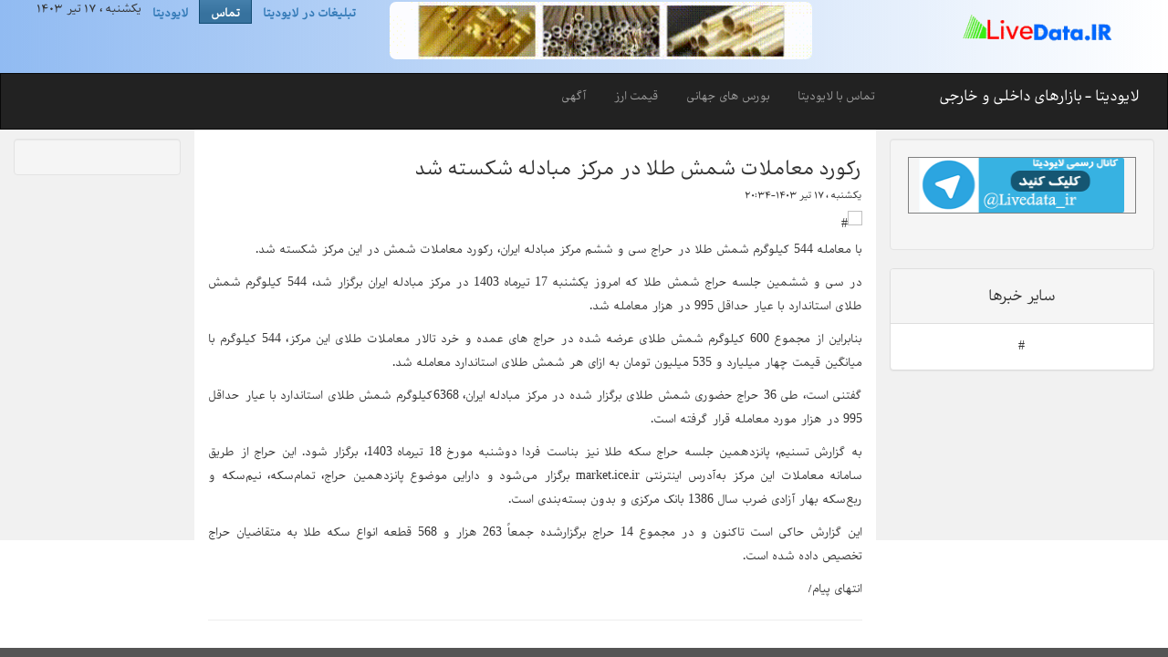

--- FILE ---
content_type: text/html
request_url: https://news.livedata.ir/n/768039.html
body_size: 5075
content:
<!DOCTYPE html>
<html lang="fa" dir="rtl">
<head>
	<meta charset="utf-8" /><meta http-equiv="X-UA-Compatible" content="IE=edge" />
<meta content="با معامله 544 کیلوگرم شمش طلا در حراج سی و ششم مرکز مبادله ایران، رکورد معاملات شمش در این مرکز شکسته شد.

در سی و ششمین جلسه حراج شمش طلا که امروز یکشنبه 17 تیرماه 1403 در مرکز مبادله ایران برگزار شد، 544 کیلوگرم شمش طلای استاندارد با عیار حداقل 995 در هزار معامله شد.بنابراین از مجموع 600 کیلوگرم شمش طلای عرضه شده در حراج های عمده و خرد تا..." name="description"/>
<title>رکورد معاملات شمش طلا در مرکز مبادله شکسته شد</title>
<meta name="keywords" content="طلا ارز نفت دلار" />
    <meta name="description" content="با معامله 544 کیلوگرم شمش طلا در حراج سی و ششم مرکز مبادله ایران، رکورد معاملات شمش در این مرکز شکسته شد.

در سی و ششمین جلسه حراج شمش طلا که امروز یکشنبه 17 تیرماه 1403 در مرکز مبادله ایران برگزار شد، 544 کیلوگرم شمش طلای استاندارد با عیار حداقل 995 در هزار معامله شد.بنابراین از مجموع 600 کیلوگرم شمش طلای عرضه شده در حراج های عمده و خرد تا...">
    <meta name="author" content="www.livedata.ir">
    <meta property="og:title" content="رکورد معاملات شمش طلا در مرکز مبادله شکسته شد" />
    <meta property="og:url" content="https://news.livedata.ir/n/768039.html" />
    <meta property="og:description" content="" />
	<meta property="og:image" content="" />
	<meta property="og:site_name" content="LiveData.ir-بخش خبری سایت لایودیتا" />
	<meta property="og:type" content="website" />
	<meta property="og:locale" content="fa_IR" />
	<meta name="date" content="Sun, 07 Jul 2024 16:04:31 +0000" />
	<!-- icon -->
	<link rel="apple-touch-icon" sizes="180x180" href="/apple-touch-icon.png">
<link rel="icon" type="image/png" sizes="32x32" href="/favicon-32x32.png">
<link rel="icon" type="image/png" sizes="16x16" href="/favicon-16x16.png">
<link rel="manifest" href="/manifest.json">
<link rel="mask-icon" href="/safari-pinned-tab.svg" color="#5bbad5">
<meta name="theme-color" content="#ffffff">
<!-- icon -->
    <!--[if lt IE 9]>
        <script src="js/respond.js" type="text/javascript"></script>
        <script src="js/html5shiv.js type="text/javascript""></script>
    <![endif]-->
    <!-- Favicon -->
    <link rel="shortcut icon" href="img/favicon.ico" type="image/x-icon" />
	<link rel="apple-touch-icon" href="img/apple-touch-icon.png" />
   <meta name="viewport" content="width=device-width, initial-scale=1">
  <link rel="stylesheet" href="https://maxcdn.bootstrapcdn.com/bootstrap/3.3.7/css/bootstrap.min.css">
  <script src="../js/jquery.min.js"></script>
  <script src="https://maxcdn.bootstrapcdn.com/bootstrap/3.3.7/js/bootstrap.min.js"></script>
   <link href="../css/nika.css" rel="stylesheet" type="text/css">
   <!-- Global site tag (gtag.js) - Google Analytics -->
<script async src="https://www.googletagmanager.com/gtag/js?id=UA-20821230-1"></script>
<script type="text/javascript">
 
 window.dataLayer = window.dataLayer || [];
  function gtag(){dataLayer.push(arguments);}
  gtag('js', new Date());

  gtag('config', 'UA-20821230-1');
 
</script>
<script type="text/javascript">
 
 var head = document.getElementsByTagName("head")[0];
                var script = document.createElement("script");
                script.type = "text/javascript";
                script.async=1;
                script.src = "https://s1.mediaad.org/serve/livedata.ir/loader.js" ;
                head.appendChild(script); 
 
</script>  
  <style>
     .navbar {
      margin-bottom: 0;
      border-radius: 0;
    }
   
.adcol  {
min-width:225px;
}
.article p {
    line-height: 1.9;
    margin-bottom: 1rem;
    word-spacing: 1px;}
    /* Set height of the grid so .sidenav can be 100% (adjust as needed) */
    .row.content {height: 450px}
    
    /* Setgray background color and 100% height */
    .sidenav {
      padding-top: 10px;
      background-color: #f1f1f1;
      height: 100%;
    }
     div#sidead a{
	border: 1px solid gray;
    margin-bottom: 20px;
	 display: block;
	
	}
	
	div#sidead img{
	max-width:100%;
max-height:100%;
	}
     /* Set black background color, white text and some padding */
    footer {
      background-color: #555;
      color: white;
      padding: 15px;
    }
    
    /* On small screens, set height to "auto" for sidenav and grid */
    @media screen and (max-width: 767px) {
      .sidenav {
        height: auto;
        padding: 10px; 
		display:none;
      }
      .row.content {height:auto;} 
    }
	.nika{font-family:Nika;}
	#header {
	/*background:linear-gradient(rgba(85, 119, 136, 0), #4784B1 70px);*/
	background: linear-gradient(to left, rgba(255,0,0,0), #91BBF2);
	position:relative;
	padding:0;margin:0;min-height:80px}
	.article {line-height:30px;text-align: justify;margin: 10px 0 10px;}
	.article img{ max-width: 100%;
max-height: 100%;}
	 /*img {margin: 10px 0 10px;background-color: #f1f1f1;} */
	.blue {color: #fff; background-color: #1E88E5;}
	.container-fluid > .navbar-collapse, .container-fluid > .navbar-header, .container > .navbar-collapse, .container > .navbar-header {float: right;}
.navbar-brand {float:right; color:#fff;}
.navbar-inverse .navbar-brand {
    color: #fff;
}
.logo{width:180px;display:inline-block;padding:16px 21px 5px 20px}
.adl{float:left; padding:2px 30px 0 0}
.adl img{max-width:99%;height:initial}

.topmenu{list-style:none;position:relative;float:left}
.topmenu li a{text-align:center}
.topmenu{position:relative}
.topmenu li a,a{text-decoration:none;display:inline-block;}
.topmenu li a,em{font-weight:700}
.topmenu{padding:0;margin:0 20px 0 0;height:26px;background:0 0;border:0 solid #DBE2E8}
.topmenu li{vertical-align:top}
.topmenu li a,.topmenu li a b{float:left;background:0 0;display:block}
.topmenu li a{height:26px;line-height:23px;font-size:14px;padding:0 0 0 12px;margin-bottom:3px;cursor:pointer}
.topmenu li a b{white-space:nowrap;padding:3px 12px 0 0}
.topmenu li.current a{color:#fff;background:-webkit-linear-gradient(#4580ac,#37729e 15px);background:-o-linear-gradient(#4580ac,#37729e 15px);background:-moz-linear-gradient(#4580ac,#37729e 15px);background:linear-gradient(#4580ac ,#37729e 15px);border:1px double #114B73;border-top:none;cursor:default}
.topmenu li a:hover{color:#fff;background:-webkit-linear-gradient(#4580ac,#37729e 15px);background:-o-linear-gradient(#4580ac,#37729e 15px);background:-moz-linear-gradient(#4580ac,#37729e 15px);background:linear-gradient(#4580ac ,#37729e 15px)}
#hdright,.topmenu li{float:right}
.maxw{display:block;max-width:1200px;margin:auto;}
@media only screen and (max-width:850px){#Bheader{float:none; padding:2px 0px 0px 2px;text-align:center}#hdright{clear:both;float:none;width:100%}#hdright{text-align:center;padding:0}#topmenu{display:none}}
@media only screen and (max-width:400px){#logoar{padding-left:0;width:160px}}

</style></head>
<body>
<div id="header" class="nika">
	<div class="maxw">
	<div id="hdright">
		<div class="logo"><a href="//www.livedata.ir/"><img width="164" height="29" border="0" alt="لوگوی لایودیتا" src="//main.livedata.ir/img/livedatairlogo.png"></a></div>
	</div>
		
		<div id="topmenu">
			<nav>
			<ul class="topmenu"><li><a href="//main.livedata.ir/adpage.html"><b>تبلیغات در لایودیتا</b></a></li><li class="current"><a href="//main.livedata.ir/contactus.html"><b>تماس</b></a></li><li><a href="//livedata.ir/"><b>لایودیتا</b></a></li><li>
			<p>یکشنبه ، ۱۷ تیر ۱۴۰۳</p></li>
			</ul>
			</nav>
		</div>
	<div id="Bheader" class="adl">
	<!-- <div style="margin-bottom: 15px; padding: 14px 14px;background-color: #e7f3fe;border-right: 6px solid #2196F3;">
<a target="_blank" href="https://t.me/joinchat/AAAAADvkDtGGT5cswEDhrA">عضویت در کانال تلگرام لایودیتا</a>

</div>-->
	

<a target="_blank" title="آرین ذوب مقاطع برنجی" href="#">
	<img width="468" height="65" style="margin: 0px; border-radius: 7px;" src="https://www.livedata.ir/main/ban/BRENJ.gif" class="shad" alt=" آرین ذوب مقاطع برنجی "></a> 

</div>
	</div>
</div>
<nav class="navbar navbar-inverse nika bg-primary text-white">
  <div class="container-fluid">
     
    <div class="navbar-header">
      <button type="button" class="navbar-toggle" data-toggle="collapse" data-target="#myNavbar">
        <span class="icon-bar"></span>
        <span class="icon-bar"></span>
        <span class="icon-bar"></span>                        
      </button>
     <p class="navbar-brand">لایودیتا - بازارهای داخلی و خارجی</p>
	 <!-- <p class="navbar-brand"><a href="#"  class="text-danger">Live</a><a href="#" class="text-primary">Data.IR</a></p>
	  <a href="//www.livedata.ir/ "><img width="164"  height="29" border="0" alt="نسخه موبایل سایت لایودیتا" src="/img/livedatairlogo.png"></a>-->
    </div>
    <div class="collapse navbar-collapse" id="myNavbar">
      <ul class="nav navbar-nav">
       <!--   <li class="active"><a href="#">لایودیتا</a></li> -->
        <li><a href="//main.livedata.ir/adpage.html">آگهی</a></li>
        <li><a href="#">قیمت ارز</a></li>
		 <li><a href="#">بورس های جهانی</a></li>
        <li><a href="//main.livedata.ir/contactus.html">تماس با لایودیتا</a></li>
      </ul>
      
	    <!-- Example login
	  <ul class="nav navbar-nav navbar-right">
        <li><a href="#"><span class="glyphicon glyphicon-log-in"></span> ورود</a></li>
		<div class="logo"><a href="http://www.livedata.ir/m/"><img width="164" height="29" border="0" alt="نسخه موبایل سایت لایودیتا" src="../images/livedatairlogo.png"></a></div>
      </ul>
	  -->
    </div>
  </div>
</nav>
  
<div class="container-fluid text-center nika">    
  <div class="row content">
   
<div class="col-sm-2 sidenav">
      <div class="well">
<div id="mediaad-yyDR"></div>
      </div>
     <!--  <div class="panel panel-default">
		<div class="panel-heading"><h4>سایر خبرها</h4></div>
		<div class="panel-body">سرفصل خبرها</div>
	   </div>-->
   </div>

  
    <div class="col-sm-7 text-left article"> 
      <h3>رکورد معاملات شمش طلا در مرکز مبادله شکسته شد</h3>
	  <h6>یکشنبه ، ۱۷ تیر ۱۴۰۳-۲۰:۳۴</h6>
	  <img class="img-responsive" alt="#" src="" style="border-width: 0px;"/>
	  <p>با معامله 544 کیلوگرم شمش طلا در حراج سی و ششم مرکز مبادله ایران، رکورد معاملات شمش در این مرکز شکسته شد.

<div data-readmoretitle="بیشتر بخوانید" readability="51.339115836598"><p>در سی و ششمین جلسه حراج شمش طلا که امروز یکشنبه 17 تیرماه 1403 در مرکز مبادله ایران برگزار شد، 544 کیلوگرم شمش طلای استاندارد با عیار حداقل 995 در هزار معامله شد.</p><p>بنابراین از مجموع 600 کیلوگرم شمش طلای عرضه شده در حراج های عمده و خرد تالار معاملات طلای این مرکز، 544 کیلوگرم با میانگین قیمت چهار میلیارد و 535 میلیون تومان به ازای هر شمش طلای استاندارد معامله شد.</p><p>گفتنی است، طی 36 حراج حضوری شمش طلای برگزار شده در مرکز مبادله ایران، 6368کیلوگرم شمش طلای استاندارد با عیار حداقل 995 در هزار مورد معامله قرار گرفته است.</p><p>به گزارش تسنیم، پانزدهمین جلسه حراج سکه طلا نیز بناست فردا دوشنبه مورخ 18 تیرماه 1403، برگزار شود. این حراج از طریق سامانه معاملات این مرکز به‌آدرس اینترنتی market.ice.ir برگزار می‌شود و دارایی موضوع پانزدهمین حراج، تمام‌سکه، نیم‌سکه و ربع‌سکه بهار آزادی ضرب سال 1386 بانک مرکزی و بدون بسته‌بندی است.</p><p>این گزارش حاکی است تاکنون و در مجموع 14 حراج برگزارشده جمعاً 263 هزار و 568 قطعه انواع سکه طلا به متقاضیان حراج تخصیص داده شده است.</p><p>انتهای پیام/</p></div></p>
      <hr>
 </div>
     <div class="col-sm-3 sidenav">
	 <div class="well">
               <div id="sidead" style="bottom: 2px; z-index: 1000; overflow: hidden;">
			
               <!--	<a href="#" title="khavaran" target="_blank"><img width="225" height="90" alt="بورس فلزات خاوران" class="shad" src="//main.livedata.ir/ban/jalili2.gif" style="margin: 0px; border-radius: 1px;"></a>-->
<div id="mediaad-eiSl"></div>

		  <!--  <a href="http://main.livedata.ir/link.php?site=http://fec.ir/" title="فاین الکتریک" target="_blank"><img width="225" height="180" alt="فاین الکتریک" src="http://main.livedata.ir/ban/fine3.gif" style="margin: 0px; border-radius: 2px;"></a>-->
			<a href="https://telegram.me/livedata_ir" title="کانال رسمی لایودیتا" target="_blank"><img width="225" height="60" alt="کانال تلگرام لایودیتا" src="//main.livedata.ir/img/telg-s-r.gif" style="margin: 0px; border-radius: 2px;"></a>
			</div>	     

      </div>
	 <div class="panel panel-default">
  <div class="panel-heading"><h4>سایر خبرها</h4></div>
  <div class="panel-body">#</div>
</div>
	 
      <!--  <p><a href="#">Link</a></p>
	  <p><a href="#" data-toggle="tooltip" data-placement="top" title="Hooray!">Top</a></p>
      <p><a href="#">Link</a></p>
      <p><a href="#">Link</a></p>-->
	   	  
    </div>
  </div>
</div>
<footer class="container-fluid text-center nika">
<div id="mediaad-dNTF"></div>
<div id="mediaad-Hadp"></div>
  <a href="//www.livedata.ir">www.livedata.ir</a>
 </footer>
</body></html>